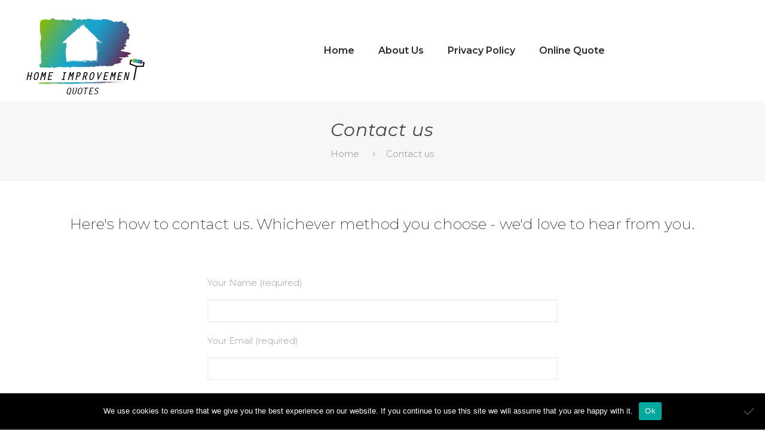

--- FILE ---
content_type: text/css
request_url: https://www.loftquoter.co.uk/wp-content/themes/betheme-child/style.css?ver=21.1.4
body_size: 392
content:
/*
Theme Name: Betheme Quoter Child
Theme URI: http://themes.muffingroup.com/betheme
Description: Betheme - Quoter Theme
Tags: one-column, two-columns, left-sidebar, right-sidebar, custom-background, custom-header, custom-menu, editor-style, featured-image-header, featured-images, post-formats, responsive-layout, theme-options, translation-ready
Author: Muffin group
Author URI: http://muffingroup.com
License: GNU General Public License version 3.0
License URI: http://www.gnu.org/licenses/gpl-3.0.html
Template: betheme
Version: 10.7

All css files are placed in /css/ folder.
If you want to add your own css code, please do it in /css/custom.css

*/
